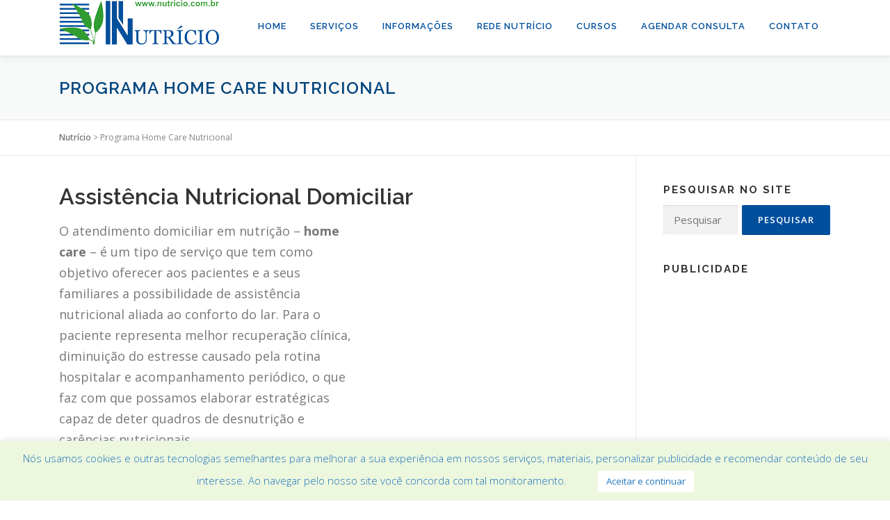

--- FILE ---
content_type: text/html; charset=utf-8
request_url: https://www.google.com/recaptcha/api2/anchor?ar=1&k=6LdWHqUUAAAAAN1i4YUkXLi_sX7Y3l2Rz7LMNLPa&co=aHR0cHM6Ly93d3cubnV0cmljaW8uY29tLmJyOjQ0Mw..&hl=en&v=PoyoqOPhxBO7pBk68S4YbpHZ&size=invisible&anchor-ms=20000&execute-ms=30000&cb=566lm9hj8m9t
body_size: 48772
content:
<!DOCTYPE HTML><html dir="ltr" lang="en"><head><meta http-equiv="Content-Type" content="text/html; charset=UTF-8">
<meta http-equiv="X-UA-Compatible" content="IE=edge">
<title>reCAPTCHA</title>
<style type="text/css">
/* cyrillic-ext */
@font-face {
  font-family: 'Roboto';
  font-style: normal;
  font-weight: 400;
  font-stretch: 100%;
  src: url(//fonts.gstatic.com/s/roboto/v48/KFO7CnqEu92Fr1ME7kSn66aGLdTylUAMa3GUBHMdazTgWw.woff2) format('woff2');
  unicode-range: U+0460-052F, U+1C80-1C8A, U+20B4, U+2DE0-2DFF, U+A640-A69F, U+FE2E-FE2F;
}
/* cyrillic */
@font-face {
  font-family: 'Roboto';
  font-style: normal;
  font-weight: 400;
  font-stretch: 100%;
  src: url(//fonts.gstatic.com/s/roboto/v48/KFO7CnqEu92Fr1ME7kSn66aGLdTylUAMa3iUBHMdazTgWw.woff2) format('woff2');
  unicode-range: U+0301, U+0400-045F, U+0490-0491, U+04B0-04B1, U+2116;
}
/* greek-ext */
@font-face {
  font-family: 'Roboto';
  font-style: normal;
  font-weight: 400;
  font-stretch: 100%;
  src: url(//fonts.gstatic.com/s/roboto/v48/KFO7CnqEu92Fr1ME7kSn66aGLdTylUAMa3CUBHMdazTgWw.woff2) format('woff2');
  unicode-range: U+1F00-1FFF;
}
/* greek */
@font-face {
  font-family: 'Roboto';
  font-style: normal;
  font-weight: 400;
  font-stretch: 100%;
  src: url(//fonts.gstatic.com/s/roboto/v48/KFO7CnqEu92Fr1ME7kSn66aGLdTylUAMa3-UBHMdazTgWw.woff2) format('woff2');
  unicode-range: U+0370-0377, U+037A-037F, U+0384-038A, U+038C, U+038E-03A1, U+03A3-03FF;
}
/* math */
@font-face {
  font-family: 'Roboto';
  font-style: normal;
  font-weight: 400;
  font-stretch: 100%;
  src: url(//fonts.gstatic.com/s/roboto/v48/KFO7CnqEu92Fr1ME7kSn66aGLdTylUAMawCUBHMdazTgWw.woff2) format('woff2');
  unicode-range: U+0302-0303, U+0305, U+0307-0308, U+0310, U+0312, U+0315, U+031A, U+0326-0327, U+032C, U+032F-0330, U+0332-0333, U+0338, U+033A, U+0346, U+034D, U+0391-03A1, U+03A3-03A9, U+03B1-03C9, U+03D1, U+03D5-03D6, U+03F0-03F1, U+03F4-03F5, U+2016-2017, U+2034-2038, U+203C, U+2040, U+2043, U+2047, U+2050, U+2057, U+205F, U+2070-2071, U+2074-208E, U+2090-209C, U+20D0-20DC, U+20E1, U+20E5-20EF, U+2100-2112, U+2114-2115, U+2117-2121, U+2123-214F, U+2190, U+2192, U+2194-21AE, U+21B0-21E5, U+21F1-21F2, U+21F4-2211, U+2213-2214, U+2216-22FF, U+2308-230B, U+2310, U+2319, U+231C-2321, U+2336-237A, U+237C, U+2395, U+239B-23B7, U+23D0, U+23DC-23E1, U+2474-2475, U+25AF, U+25B3, U+25B7, U+25BD, U+25C1, U+25CA, U+25CC, U+25FB, U+266D-266F, U+27C0-27FF, U+2900-2AFF, U+2B0E-2B11, U+2B30-2B4C, U+2BFE, U+3030, U+FF5B, U+FF5D, U+1D400-1D7FF, U+1EE00-1EEFF;
}
/* symbols */
@font-face {
  font-family: 'Roboto';
  font-style: normal;
  font-weight: 400;
  font-stretch: 100%;
  src: url(//fonts.gstatic.com/s/roboto/v48/KFO7CnqEu92Fr1ME7kSn66aGLdTylUAMaxKUBHMdazTgWw.woff2) format('woff2');
  unicode-range: U+0001-000C, U+000E-001F, U+007F-009F, U+20DD-20E0, U+20E2-20E4, U+2150-218F, U+2190, U+2192, U+2194-2199, U+21AF, U+21E6-21F0, U+21F3, U+2218-2219, U+2299, U+22C4-22C6, U+2300-243F, U+2440-244A, U+2460-24FF, U+25A0-27BF, U+2800-28FF, U+2921-2922, U+2981, U+29BF, U+29EB, U+2B00-2BFF, U+4DC0-4DFF, U+FFF9-FFFB, U+10140-1018E, U+10190-1019C, U+101A0, U+101D0-101FD, U+102E0-102FB, U+10E60-10E7E, U+1D2C0-1D2D3, U+1D2E0-1D37F, U+1F000-1F0FF, U+1F100-1F1AD, U+1F1E6-1F1FF, U+1F30D-1F30F, U+1F315, U+1F31C, U+1F31E, U+1F320-1F32C, U+1F336, U+1F378, U+1F37D, U+1F382, U+1F393-1F39F, U+1F3A7-1F3A8, U+1F3AC-1F3AF, U+1F3C2, U+1F3C4-1F3C6, U+1F3CA-1F3CE, U+1F3D4-1F3E0, U+1F3ED, U+1F3F1-1F3F3, U+1F3F5-1F3F7, U+1F408, U+1F415, U+1F41F, U+1F426, U+1F43F, U+1F441-1F442, U+1F444, U+1F446-1F449, U+1F44C-1F44E, U+1F453, U+1F46A, U+1F47D, U+1F4A3, U+1F4B0, U+1F4B3, U+1F4B9, U+1F4BB, U+1F4BF, U+1F4C8-1F4CB, U+1F4D6, U+1F4DA, U+1F4DF, U+1F4E3-1F4E6, U+1F4EA-1F4ED, U+1F4F7, U+1F4F9-1F4FB, U+1F4FD-1F4FE, U+1F503, U+1F507-1F50B, U+1F50D, U+1F512-1F513, U+1F53E-1F54A, U+1F54F-1F5FA, U+1F610, U+1F650-1F67F, U+1F687, U+1F68D, U+1F691, U+1F694, U+1F698, U+1F6AD, U+1F6B2, U+1F6B9-1F6BA, U+1F6BC, U+1F6C6-1F6CF, U+1F6D3-1F6D7, U+1F6E0-1F6EA, U+1F6F0-1F6F3, U+1F6F7-1F6FC, U+1F700-1F7FF, U+1F800-1F80B, U+1F810-1F847, U+1F850-1F859, U+1F860-1F887, U+1F890-1F8AD, U+1F8B0-1F8BB, U+1F8C0-1F8C1, U+1F900-1F90B, U+1F93B, U+1F946, U+1F984, U+1F996, U+1F9E9, U+1FA00-1FA6F, U+1FA70-1FA7C, U+1FA80-1FA89, U+1FA8F-1FAC6, U+1FACE-1FADC, U+1FADF-1FAE9, U+1FAF0-1FAF8, U+1FB00-1FBFF;
}
/* vietnamese */
@font-face {
  font-family: 'Roboto';
  font-style: normal;
  font-weight: 400;
  font-stretch: 100%;
  src: url(//fonts.gstatic.com/s/roboto/v48/KFO7CnqEu92Fr1ME7kSn66aGLdTylUAMa3OUBHMdazTgWw.woff2) format('woff2');
  unicode-range: U+0102-0103, U+0110-0111, U+0128-0129, U+0168-0169, U+01A0-01A1, U+01AF-01B0, U+0300-0301, U+0303-0304, U+0308-0309, U+0323, U+0329, U+1EA0-1EF9, U+20AB;
}
/* latin-ext */
@font-face {
  font-family: 'Roboto';
  font-style: normal;
  font-weight: 400;
  font-stretch: 100%;
  src: url(//fonts.gstatic.com/s/roboto/v48/KFO7CnqEu92Fr1ME7kSn66aGLdTylUAMa3KUBHMdazTgWw.woff2) format('woff2');
  unicode-range: U+0100-02BA, U+02BD-02C5, U+02C7-02CC, U+02CE-02D7, U+02DD-02FF, U+0304, U+0308, U+0329, U+1D00-1DBF, U+1E00-1E9F, U+1EF2-1EFF, U+2020, U+20A0-20AB, U+20AD-20C0, U+2113, U+2C60-2C7F, U+A720-A7FF;
}
/* latin */
@font-face {
  font-family: 'Roboto';
  font-style: normal;
  font-weight: 400;
  font-stretch: 100%;
  src: url(//fonts.gstatic.com/s/roboto/v48/KFO7CnqEu92Fr1ME7kSn66aGLdTylUAMa3yUBHMdazQ.woff2) format('woff2');
  unicode-range: U+0000-00FF, U+0131, U+0152-0153, U+02BB-02BC, U+02C6, U+02DA, U+02DC, U+0304, U+0308, U+0329, U+2000-206F, U+20AC, U+2122, U+2191, U+2193, U+2212, U+2215, U+FEFF, U+FFFD;
}
/* cyrillic-ext */
@font-face {
  font-family: 'Roboto';
  font-style: normal;
  font-weight: 500;
  font-stretch: 100%;
  src: url(//fonts.gstatic.com/s/roboto/v48/KFO7CnqEu92Fr1ME7kSn66aGLdTylUAMa3GUBHMdazTgWw.woff2) format('woff2');
  unicode-range: U+0460-052F, U+1C80-1C8A, U+20B4, U+2DE0-2DFF, U+A640-A69F, U+FE2E-FE2F;
}
/* cyrillic */
@font-face {
  font-family: 'Roboto';
  font-style: normal;
  font-weight: 500;
  font-stretch: 100%;
  src: url(//fonts.gstatic.com/s/roboto/v48/KFO7CnqEu92Fr1ME7kSn66aGLdTylUAMa3iUBHMdazTgWw.woff2) format('woff2');
  unicode-range: U+0301, U+0400-045F, U+0490-0491, U+04B0-04B1, U+2116;
}
/* greek-ext */
@font-face {
  font-family: 'Roboto';
  font-style: normal;
  font-weight: 500;
  font-stretch: 100%;
  src: url(//fonts.gstatic.com/s/roboto/v48/KFO7CnqEu92Fr1ME7kSn66aGLdTylUAMa3CUBHMdazTgWw.woff2) format('woff2');
  unicode-range: U+1F00-1FFF;
}
/* greek */
@font-face {
  font-family: 'Roboto';
  font-style: normal;
  font-weight: 500;
  font-stretch: 100%;
  src: url(//fonts.gstatic.com/s/roboto/v48/KFO7CnqEu92Fr1ME7kSn66aGLdTylUAMa3-UBHMdazTgWw.woff2) format('woff2');
  unicode-range: U+0370-0377, U+037A-037F, U+0384-038A, U+038C, U+038E-03A1, U+03A3-03FF;
}
/* math */
@font-face {
  font-family: 'Roboto';
  font-style: normal;
  font-weight: 500;
  font-stretch: 100%;
  src: url(//fonts.gstatic.com/s/roboto/v48/KFO7CnqEu92Fr1ME7kSn66aGLdTylUAMawCUBHMdazTgWw.woff2) format('woff2');
  unicode-range: U+0302-0303, U+0305, U+0307-0308, U+0310, U+0312, U+0315, U+031A, U+0326-0327, U+032C, U+032F-0330, U+0332-0333, U+0338, U+033A, U+0346, U+034D, U+0391-03A1, U+03A3-03A9, U+03B1-03C9, U+03D1, U+03D5-03D6, U+03F0-03F1, U+03F4-03F5, U+2016-2017, U+2034-2038, U+203C, U+2040, U+2043, U+2047, U+2050, U+2057, U+205F, U+2070-2071, U+2074-208E, U+2090-209C, U+20D0-20DC, U+20E1, U+20E5-20EF, U+2100-2112, U+2114-2115, U+2117-2121, U+2123-214F, U+2190, U+2192, U+2194-21AE, U+21B0-21E5, U+21F1-21F2, U+21F4-2211, U+2213-2214, U+2216-22FF, U+2308-230B, U+2310, U+2319, U+231C-2321, U+2336-237A, U+237C, U+2395, U+239B-23B7, U+23D0, U+23DC-23E1, U+2474-2475, U+25AF, U+25B3, U+25B7, U+25BD, U+25C1, U+25CA, U+25CC, U+25FB, U+266D-266F, U+27C0-27FF, U+2900-2AFF, U+2B0E-2B11, U+2B30-2B4C, U+2BFE, U+3030, U+FF5B, U+FF5D, U+1D400-1D7FF, U+1EE00-1EEFF;
}
/* symbols */
@font-face {
  font-family: 'Roboto';
  font-style: normal;
  font-weight: 500;
  font-stretch: 100%;
  src: url(//fonts.gstatic.com/s/roboto/v48/KFO7CnqEu92Fr1ME7kSn66aGLdTylUAMaxKUBHMdazTgWw.woff2) format('woff2');
  unicode-range: U+0001-000C, U+000E-001F, U+007F-009F, U+20DD-20E0, U+20E2-20E4, U+2150-218F, U+2190, U+2192, U+2194-2199, U+21AF, U+21E6-21F0, U+21F3, U+2218-2219, U+2299, U+22C4-22C6, U+2300-243F, U+2440-244A, U+2460-24FF, U+25A0-27BF, U+2800-28FF, U+2921-2922, U+2981, U+29BF, U+29EB, U+2B00-2BFF, U+4DC0-4DFF, U+FFF9-FFFB, U+10140-1018E, U+10190-1019C, U+101A0, U+101D0-101FD, U+102E0-102FB, U+10E60-10E7E, U+1D2C0-1D2D3, U+1D2E0-1D37F, U+1F000-1F0FF, U+1F100-1F1AD, U+1F1E6-1F1FF, U+1F30D-1F30F, U+1F315, U+1F31C, U+1F31E, U+1F320-1F32C, U+1F336, U+1F378, U+1F37D, U+1F382, U+1F393-1F39F, U+1F3A7-1F3A8, U+1F3AC-1F3AF, U+1F3C2, U+1F3C4-1F3C6, U+1F3CA-1F3CE, U+1F3D4-1F3E0, U+1F3ED, U+1F3F1-1F3F3, U+1F3F5-1F3F7, U+1F408, U+1F415, U+1F41F, U+1F426, U+1F43F, U+1F441-1F442, U+1F444, U+1F446-1F449, U+1F44C-1F44E, U+1F453, U+1F46A, U+1F47D, U+1F4A3, U+1F4B0, U+1F4B3, U+1F4B9, U+1F4BB, U+1F4BF, U+1F4C8-1F4CB, U+1F4D6, U+1F4DA, U+1F4DF, U+1F4E3-1F4E6, U+1F4EA-1F4ED, U+1F4F7, U+1F4F9-1F4FB, U+1F4FD-1F4FE, U+1F503, U+1F507-1F50B, U+1F50D, U+1F512-1F513, U+1F53E-1F54A, U+1F54F-1F5FA, U+1F610, U+1F650-1F67F, U+1F687, U+1F68D, U+1F691, U+1F694, U+1F698, U+1F6AD, U+1F6B2, U+1F6B9-1F6BA, U+1F6BC, U+1F6C6-1F6CF, U+1F6D3-1F6D7, U+1F6E0-1F6EA, U+1F6F0-1F6F3, U+1F6F7-1F6FC, U+1F700-1F7FF, U+1F800-1F80B, U+1F810-1F847, U+1F850-1F859, U+1F860-1F887, U+1F890-1F8AD, U+1F8B0-1F8BB, U+1F8C0-1F8C1, U+1F900-1F90B, U+1F93B, U+1F946, U+1F984, U+1F996, U+1F9E9, U+1FA00-1FA6F, U+1FA70-1FA7C, U+1FA80-1FA89, U+1FA8F-1FAC6, U+1FACE-1FADC, U+1FADF-1FAE9, U+1FAF0-1FAF8, U+1FB00-1FBFF;
}
/* vietnamese */
@font-face {
  font-family: 'Roboto';
  font-style: normal;
  font-weight: 500;
  font-stretch: 100%;
  src: url(//fonts.gstatic.com/s/roboto/v48/KFO7CnqEu92Fr1ME7kSn66aGLdTylUAMa3OUBHMdazTgWw.woff2) format('woff2');
  unicode-range: U+0102-0103, U+0110-0111, U+0128-0129, U+0168-0169, U+01A0-01A1, U+01AF-01B0, U+0300-0301, U+0303-0304, U+0308-0309, U+0323, U+0329, U+1EA0-1EF9, U+20AB;
}
/* latin-ext */
@font-face {
  font-family: 'Roboto';
  font-style: normal;
  font-weight: 500;
  font-stretch: 100%;
  src: url(//fonts.gstatic.com/s/roboto/v48/KFO7CnqEu92Fr1ME7kSn66aGLdTylUAMa3KUBHMdazTgWw.woff2) format('woff2');
  unicode-range: U+0100-02BA, U+02BD-02C5, U+02C7-02CC, U+02CE-02D7, U+02DD-02FF, U+0304, U+0308, U+0329, U+1D00-1DBF, U+1E00-1E9F, U+1EF2-1EFF, U+2020, U+20A0-20AB, U+20AD-20C0, U+2113, U+2C60-2C7F, U+A720-A7FF;
}
/* latin */
@font-face {
  font-family: 'Roboto';
  font-style: normal;
  font-weight: 500;
  font-stretch: 100%;
  src: url(//fonts.gstatic.com/s/roboto/v48/KFO7CnqEu92Fr1ME7kSn66aGLdTylUAMa3yUBHMdazQ.woff2) format('woff2');
  unicode-range: U+0000-00FF, U+0131, U+0152-0153, U+02BB-02BC, U+02C6, U+02DA, U+02DC, U+0304, U+0308, U+0329, U+2000-206F, U+20AC, U+2122, U+2191, U+2193, U+2212, U+2215, U+FEFF, U+FFFD;
}
/* cyrillic-ext */
@font-face {
  font-family: 'Roboto';
  font-style: normal;
  font-weight: 900;
  font-stretch: 100%;
  src: url(//fonts.gstatic.com/s/roboto/v48/KFO7CnqEu92Fr1ME7kSn66aGLdTylUAMa3GUBHMdazTgWw.woff2) format('woff2');
  unicode-range: U+0460-052F, U+1C80-1C8A, U+20B4, U+2DE0-2DFF, U+A640-A69F, U+FE2E-FE2F;
}
/* cyrillic */
@font-face {
  font-family: 'Roboto';
  font-style: normal;
  font-weight: 900;
  font-stretch: 100%;
  src: url(//fonts.gstatic.com/s/roboto/v48/KFO7CnqEu92Fr1ME7kSn66aGLdTylUAMa3iUBHMdazTgWw.woff2) format('woff2');
  unicode-range: U+0301, U+0400-045F, U+0490-0491, U+04B0-04B1, U+2116;
}
/* greek-ext */
@font-face {
  font-family: 'Roboto';
  font-style: normal;
  font-weight: 900;
  font-stretch: 100%;
  src: url(//fonts.gstatic.com/s/roboto/v48/KFO7CnqEu92Fr1ME7kSn66aGLdTylUAMa3CUBHMdazTgWw.woff2) format('woff2');
  unicode-range: U+1F00-1FFF;
}
/* greek */
@font-face {
  font-family: 'Roboto';
  font-style: normal;
  font-weight: 900;
  font-stretch: 100%;
  src: url(//fonts.gstatic.com/s/roboto/v48/KFO7CnqEu92Fr1ME7kSn66aGLdTylUAMa3-UBHMdazTgWw.woff2) format('woff2');
  unicode-range: U+0370-0377, U+037A-037F, U+0384-038A, U+038C, U+038E-03A1, U+03A3-03FF;
}
/* math */
@font-face {
  font-family: 'Roboto';
  font-style: normal;
  font-weight: 900;
  font-stretch: 100%;
  src: url(//fonts.gstatic.com/s/roboto/v48/KFO7CnqEu92Fr1ME7kSn66aGLdTylUAMawCUBHMdazTgWw.woff2) format('woff2');
  unicode-range: U+0302-0303, U+0305, U+0307-0308, U+0310, U+0312, U+0315, U+031A, U+0326-0327, U+032C, U+032F-0330, U+0332-0333, U+0338, U+033A, U+0346, U+034D, U+0391-03A1, U+03A3-03A9, U+03B1-03C9, U+03D1, U+03D5-03D6, U+03F0-03F1, U+03F4-03F5, U+2016-2017, U+2034-2038, U+203C, U+2040, U+2043, U+2047, U+2050, U+2057, U+205F, U+2070-2071, U+2074-208E, U+2090-209C, U+20D0-20DC, U+20E1, U+20E5-20EF, U+2100-2112, U+2114-2115, U+2117-2121, U+2123-214F, U+2190, U+2192, U+2194-21AE, U+21B0-21E5, U+21F1-21F2, U+21F4-2211, U+2213-2214, U+2216-22FF, U+2308-230B, U+2310, U+2319, U+231C-2321, U+2336-237A, U+237C, U+2395, U+239B-23B7, U+23D0, U+23DC-23E1, U+2474-2475, U+25AF, U+25B3, U+25B7, U+25BD, U+25C1, U+25CA, U+25CC, U+25FB, U+266D-266F, U+27C0-27FF, U+2900-2AFF, U+2B0E-2B11, U+2B30-2B4C, U+2BFE, U+3030, U+FF5B, U+FF5D, U+1D400-1D7FF, U+1EE00-1EEFF;
}
/* symbols */
@font-face {
  font-family: 'Roboto';
  font-style: normal;
  font-weight: 900;
  font-stretch: 100%;
  src: url(//fonts.gstatic.com/s/roboto/v48/KFO7CnqEu92Fr1ME7kSn66aGLdTylUAMaxKUBHMdazTgWw.woff2) format('woff2');
  unicode-range: U+0001-000C, U+000E-001F, U+007F-009F, U+20DD-20E0, U+20E2-20E4, U+2150-218F, U+2190, U+2192, U+2194-2199, U+21AF, U+21E6-21F0, U+21F3, U+2218-2219, U+2299, U+22C4-22C6, U+2300-243F, U+2440-244A, U+2460-24FF, U+25A0-27BF, U+2800-28FF, U+2921-2922, U+2981, U+29BF, U+29EB, U+2B00-2BFF, U+4DC0-4DFF, U+FFF9-FFFB, U+10140-1018E, U+10190-1019C, U+101A0, U+101D0-101FD, U+102E0-102FB, U+10E60-10E7E, U+1D2C0-1D2D3, U+1D2E0-1D37F, U+1F000-1F0FF, U+1F100-1F1AD, U+1F1E6-1F1FF, U+1F30D-1F30F, U+1F315, U+1F31C, U+1F31E, U+1F320-1F32C, U+1F336, U+1F378, U+1F37D, U+1F382, U+1F393-1F39F, U+1F3A7-1F3A8, U+1F3AC-1F3AF, U+1F3C2, U+1F3C4-1F3C6, U+1F3CA-1F3CE, U+1F3D4-1F3E0, U+1F3ED, U+1F3F1-1F3F3, U+1F3F5-1F3F7, U+1F408, U+1F415, U+1F41F, U+1F426, U+1F43F, U+1F441-1F442, U+1F444, U+1F446-1F449, U+1F44C-1F44E, U+1F453, U+1F46A, U+1F47D, U+1F4A3, U+1F4B0, U+1F4B3, U+1F4B9, U+1F4BB, U+1F4BF, U+1F4C8-1F4CB, U+1F4D6, U+1F4DA, U+1F4DF, U+1F4E3-1F4E6, U+1F4EA-1F4ED, U+1F4F7, U+1F4F9-1F4FB, U+1F4FD-1F4FE, U+1F503, U+1F507-1F50B, U+1F50D, U+1F512-1F513, U+1F53E-1F54A, U+1F54F-1F5FA, U+1F610, U+1F650-1F67F, U+1F687, U+1F68D, U+1F691, U+1F694, U+1F698, U+1F6AD, U+1F6B2, U+1F6B9-1F6BA, U+1F6BC, U+1F6C6-1F6CF, U+1F6D3-1F6D7, U+1F6E0-1F6EA, U+1F6F0-1F6F3, U+1F6F7-1F6FC, U+1F700-1F7FF, U+1F800-1F80B, U+1F810-1F847, U+1F850-1F859, U+1F860-1F887, U+1F890-1F8AD, U+1F8B0-1F8BB, U+1F8C0-1F8C1, U+1F900-1F90B, U+1F93B, U+1F946, U+1F984, U+1F996, U+1F9E9, U+1FA00-1FA6F, U+1FA70-1FA7C, U+1FA80-1FA89, U+1FA8F-1FAC6, U+1FACE-1FADC, U+1FADF-1FAE9, U+1FAF0-1FAF8, U+1FB00-1FBFF;
}
/* vietnamese */
@font-face {
  font-family: 'Roboto';
  font-style: normal;
  font-weight: 900;
  font-stretch: 100%;
  src: url(//fonts.gstatic.com/s/roboto/v48/KFO7CnqEu92Fr1ME7kSn66aGLdTylUAMa3OUBHMdazTgWw.woff2) format('woff2');
  unicode-range: U+0102-0103, U+0110-0111, U+0128-0129, U+0168-0169, U+01A0-01A1, U+01AF-01B0, U+0300-0301, U+0303-0304, U+0308-0309, U+0323, U+0329, U+1EA0-1EF9, U+20AB;
}
/* latin-ext */
@font-face {
  font-family: 'Roboto';
  font-style: normal;
  font-weight: 900;
  font-stretch: 100%;
  src: url(//fonts.gstatic.com/s/roboto/v48/KFO7CnqEu92Fr1ME7kSn66aGLdTylUAMa3KUBHMdazTgWw.woff2) format('woff2');
  unicode-range: U+0100-02BA, U+02BD-02C5, U+02C7-02CC, U+02CE-02D7, U+02DD-02FF, U+0304, U+0308, U+0329, U+1D00-1DBF, U+1E00-1E9F, U+1EF2-1EFF, U+2020, U+20A0-20AB, U+20AD-20C0, U+2113, U+2C60-2C7F, U+A720-A7FF;
}
/* latin */
@font-face {
  font-family: 'Roboto';
  font-style: normal;
  font-weight: 900;
  font-stretch: 100%;
  src: url(//fonts.gstatic.com/s/roboto/v48/KFO7CnqEu92Fr1ME7kSn66aGLdTylUAMa3yUBHMdazQ.woff2) format('woff2');
  unicode-range: U+0000-00FF, U+0131, U+0152-0153, U+02BB-02BC, U+02C6, U+02DA, U+02DC, U+0304, U+0308, U+0329, U+2000-206F, U+20AC, U+2122, U+2191, U+2193, U+2212, U+2215, U+FEFF, U+FFFD;
}

</style>
<link rel="stylesheet" type="text/css" href="https://www.gstatic.com/recaptcha/releases/PoyoqOPhxBO7pBk68S4YbpHZ/styles__ltr.css">
<script nonce="zL2nNqE2k7jO8lKBFJGHyA" type="text/javascript">window['__recaptcha_api'] = 'https://www.google.com/recaptcha/api2/';</script>
<script type="text/javascript" src="https://www.gstatic.com/recaptcha/releases/PoyoqOPhxBO7pBk68S4YbpHZ/recaptcha__en.js" nonce="zL2nNqE2k7jO8lKBFJGHyA">
      
    </script></head>
<body><div id="rc-anchor-alert" class="rc-anchor-alert"></div>
<input type="hidden" id="recaptcha-token" value="[base64]">
<script type="text/javascript" nonce="zL2nNqE2k7jO8lKBFJGHyA">
      recaptcha.anchor.Main.init("[\x22ainput\x22,[\x22bgdata\x22,\x22\x22,\[base64]/[base64]/UltIKytdPWE6KGE8MjA0OD9SW0grK109YT4+NnwxOTI6KChhJjY0NTEyKT09NTUyOTYmJnErMTxoLmxlbmd0aCYmKGguY2hhckNvZGVBdChxKzEpJjY0NTEyKT09NTYzMjA/[base64]/MjU1OlI/[base64]/[base64]/[base64]/[base64]/[base64]/[base64]/[base64]/[base64]/[base64]/[base64]\x22,\[base64]\\u003d\\u003d\x22,\x22R8KHw4hnXjAkwrINc2s7UcOEbmYNwqjDtSBHwrJzR8KuGzMgMcOnw6XDgsOPwqjDnsOdUcO8wo4IZcKbw4/DtsOJwq7DgUk+WQTDoHQhwoHCnUTDky4nwpIULsOvwrfDgMOew4fCt8OSFXLDiDIhw6rDkcOhNcOlw40Tw6rDj0/Dgz/[base64]/Ihp2GcKsw4zDqibCnjcfOktrw4TClMO8f8OOw45SwpNWwqQFw6dsT8Kiw7DDu8O4LD/DosORwpfChMOpFU3CrsKFwpnCkFDDglzDmcOjSRAPWMKZw7pGw4rDonjDn8OeA8KMewDDtnrDkMK2M8O9OlcBw5UNbsOFwqwRFcO1PQY/wovCsMOfwqRTwpUAdW7DnHk8wqrDv8KbwrDDtsKLwq9DEBvCpMKcJ0ghwo3DgMKlPS8YF8OGwo/CjijDncObVGIGwqnCssKsAcO0Q27CuMODw6/DrsK/w7XDq0d9w6d2UwRNw4t6Ulc6Jn3DlcOlA3PCsEfCuEnDkMOLDmPChcKuCSbChH/CjEVGLMOrwq/Cq2DDnWohEXPDlHnDu8KhwpcnCnEIcsOBecKZwpHCtsO3HRLDij7Do8OyOcOmwoDDjMKXdHrDiXDDuTtswqzCk8OyBMO+Wg54c1HClcK+NMOTAcKHA3/ChcKJJsK/by/DuQPDqcO/EMKzwoJrwoPCssOTw7TDojQ+IXnDkWkpwr3CuMKwccK3wrHDhwjCtcK4wp7Dk8KpKn7CkcOGHm0jw5kOPGLCs8Ozw5nDtcObFU1hw6wYw4fDnVFtw5MuenXCoTxpw4rDmk/Dkj3Dj8K2TgPDo8OBwqjDrcKlw7ImTC4Xw6EOB8OuY8OQB17CtMKxwoPCtsOqDsOwwqUpIMOuwp3Cq8KOw6RwBcKBT8KHXRHCpcOXwrEAwplDwovDo2XCisOMw5XCmxbDscKlwrvDpMKRDcOFUVp/w5vCnR4DYMKQwp/DrsKXw7TCosKhbcKxw5HDvMKWF8OrwpTDv8KnwrPDp0oJC3ARw5vCsjjCgmQgw6AVKzhowrkbZsOuwpgxwoHDqMKMO8KoPlJYa3bCpcOOITtxSsKkwpcKO8Oew6bDrWo1V8K0J8Odw5rDhgbDrMOVw65/[base64]/DjXvCmnPCgcORw5JNZUUsEMKKwoTDsXLDsMKVKC/DoUsbwrDChcOtw5g0woDCrsOgwo/[base64]/FFUnw47CiUfCqMKLw5jDtVhbFsKAYwHCgFrDuVPDpD/DjDzDpcKFw7TDviJ3wrwlfMOawqjCpVjCicOgWcOqw5nDlDoWaVTCkcOzwo/DvxAiPHLCs8KIY8Kiw60pwoLDgsKAAAjChUvCoxXCj8OtwqzDo19pUsOMNcOvHcKdw5BUwpzCphPDo8O8w6YjBMKwU8KMbMKTV8Oiw6VHw6l/wr9qSsODwqPDj8KPwo1QwrHDoMOew6dOw45Cwr04w7zDjl5Jw5kHw6TDrsKIwpDCtCzCiHPCoA3CgTLDl8OQw5fDlsKyw4lbKzRnG0hxEW/DmhfCvsORwrLDncOZWMK1wqgxLgHCoRYnEjXCmFtIE8OpFsKWGy7CtFTDrA3ChVbCnB3CrMO7VGVXw5HDpsOsPUfCksKML8Oxw4J+wp7DjcOMw47DtsOuw4bCssO+UsKMSCfDu8KXVVQlw6bDgj3DksKiDcK+wpNawojCiMO5w7gmwrTCg2ALD8O2w50SUW4/UWMWS3RtWcOSw4MGSATDoR/CkgUhEmLCusOgwpYSTisxwrcMGVpBd1ZOw6pQwosDwpgJw6bCow3DtRLCl0jCpRXDimBaTxs7cVDCqDRXOMOOwr3DgE7Cp8KJXcObN8O7w4bDg8K/GsK5w4hdwrbDsQLCksKeUB4CJy4TwoAYOAUow5wOwpN3IsKuN8O5woMRPGjCsDDDnVHCnMOFw6BpVj5twrfDgcKeH8OTIcK6wq3CksK3W31uBBTDo3TCsMK3aMOQYMKELnLCgMKOZsOfVMKPIcO1w4PDpgHDmXImRMOmwq/CtTfDpgUQwoHDn8OLw4fCnsKBAn/CssKVwqYNw7zCucO9w4vDnnnDvMKhwpDDtxrChsKVw7fDkWPDrMKPQCvDu8Ksw57DolPDjCvDniIVw4VQPMOzVMOCwofCiD3CjcOBw4p6aMKSwofCmsKjZl0zwqnDtH3CmsK5wo5Pwp0he8KFJsKqKMOBQQ4/wrJXIcK0wozDkkzCshZKwp3ChsKYG8OZw4kRb8KHUy0OwpRTwpAUc8KpJ8KeRsOwR150wr/CrsONF2oqTnh4PkxwRWnDlH0sEMOzacOvwqvDncKhejhHXMOjBQA7dsKYw6XDtXpTwqkOJw3CrBgtK2/DvcKJw7TDiMKqKzLCrkxdBSDCjFjDkcKmPUDCoFYewr7Cj8KQw5PDpjXDnREyw6PCgsKiwr0dw5HCvsOhc8OqEcKCw4jCs8OLDRULBB/Co8OIe8Kywq8rGsOze2fDpcOXPsKOFxXDsm/ClsO3w4TCuEPDkcKLKcObw5PCmxAvCj/CqSYIwoHDksKGOMObEMKXQ8KDw47DpCbCkMOGwrvDrMKrP2E5w6rCm8OKw7bCmiADG8Omw6fCsUp9wr7DjMObwr7Do8Oew7XDqMKcGsKYwoPCgDzDglnDsCIhw4ZVwoLChUE0wpnDjsKvw5vDiQkJMxF9DMOXQ8KjbcOuZcKWSShzwotJw5g/w4ZrCFTDjk0hN8KPE8Kxw7geworDjsKOSE3CkU8Pw4BGw4bDhU1Swo88wq45aRrDlBxne15Ow57Ds8O5OMKVNH/[base64]/DA5ewrQBwo3CjMKWw5PDgMKGw6x9UcKCwpdvw4HDncKDw7lrFsKvQCPDlsOVwrodK8Kfw4jCm8OadMK8w7N4w7AOwqhuwp7DscK8w6Q/w6/[base64]/wrw7b8KqwqHDs0R4wrYXLD0RJcOpdxTDuFtOM8KSRsOqw4rDnTDCkGrDoXwSw7/[base64]/wofDtSbDngrDkMKTwr/DsnxUXDZew7fDnxk2wqnCkTzCrG7CvF4NwqZ6e8Ksw5ILw4NHw7YmQMO6w73CvMKvwpsdeGbChcO5BCwbGcK0V8O/CjfDqcOld8KgKC81UcKJQHjCuMOjw5LDgcOGEjTDrMOZw6fDssKZKRkawpfChUDDhnU5wpF8DsKHw7RiwqZTeMOPwrjCtg7Dkh14wp3DsMKNPgjClsOKw4sJecKvMCTClFfDr8Kuw7PDoBrCvMKNQDLDjRXDlzNTL8OVw6MhwrFmw54fw5hlwqovPmZIUAFFMcKBwr/Di8OoLAnCjj/CgcOQw6dewofCr8KWLSHCn39sd8OHL8OkLDTDrgIWMMOxDhTCtQ3Dm1EJwo5GdVDDowc2w7gpaAzDmkfCusKYby7DnlHCoUvDvcOlblokEDcjw64Vw5NowrUmNlF/w4DDscKVw6XChmMTwqI9w47DhcOiwrR3w7/Du8OoInA7wrgKYRBbwrjCk3JPWsOHwofCinlkaGnCj0B8w5/ClERqw7TCvcOSZC1nex/DjDjClUs8QQp1w79VwrciNcOlw4DCiMKtWXUDwoRPRxvCl8OKwpQ8wopQwr/[base64]/VSDDlcK3wrh0CcOPeEDDoAA2w4dDw4dDFzYOwpLDncKgw5o6BDh6TwbDlMKxI8OrH8Olw4JbaD8RwpJCw77Crm9xw4/DpcKDd8O0McKubcKMQkPDhnNgdi/DksK2wrt5PMK7w6/DrcOibXLCky7DsMOEAcKTwpUKwoXCicOkwo/[base64]/[base64]/CqMKpw5pBZMOtwrQMw5kYw67DlsKhdXRVwpPCnnc2XcKuI8K+FsOWwobCiXYGfcO8woLCssOqAG0hw5nDkcOywqJed8KPw4HDqwsrbmTCuAXDr8Ocwo8ww4nDjcKZwpTDnQTDqnzCugnCl8OqwqdNw70yW8KTwqRlcyUVVsKSIGMpJMO3wopyw7DDv1DDs2/Cj1HDgcKHw47ChXjCtcO7wqzDimrCssOVw7jCvn4xw4MDwr5xw6MJJSslOcKYw48qwrvDj8ODwoDDpcK3UhHCjcK0OU82XMOqKcO5S8K3w6dLTcKOwrMcUizDscOMw7HDhG9sw5fDtwDDi1jChgcXKEliwq/CuE/CkcKjRsOCwq4aU8K/M8Ojw4DDgmU5FTcxAcOgw7Vewo8+wqhNw6HChwXCq8OEwrNxw5DCoBs3woxGKMOoOmfCusK/w7HDugPCnMKPwpfCuEVRwoV+wowxwpF2wqopGMOQDm3DiETCqMOsDWLCkcKdwp/CoMOQP1dVw57DuxRKSw/DqXzCp3w0woR1wqbDpMOxIRlbwpAtTsOMGzPDh2teJ8KrwrfCkDHCtcKmw4oOAgPDsGx8FWjCqmEww5zCgVR1w5bCq8KoQ3fCu8OTw5XDqntTTXsjw49saG7Ck2NpwqjDh8OnwqDDtjjCksKcY3DCnX/CsXdXSTY+w4pVHMKnEsOBw5LDoQnCgmbCjAIhf3wow6YCD8Kmwo9Rw5sfcmhFC8OwemXCk8OSGXMiwozDkkvCnlfDjxTCtUZlaFwfw7dkw4zDmjrChkfDqMOTwpE7wr/Cp2AiMCRow5rDvl8yLmVsIAPDj8OMw48fw68Lw5cPb8KCGMKbwp0mwqAPHk/CrsO8wq1cw4TCiW4qwpU6M8K9w4DDn8OWV8KFEgbCvcKjwpTCrD1PfDUAw48cSsKKNcK8BgfCj8KUwrTDjcOXI8KkJVc9M3FqwrfDqQsQw4nDgk/CvF5qwofDjsOswqzDjBfDlsOCD3UkSMKgw6LDpAJxwqHDksKHwobDnMKbCm3Cl2ZCMABCcQrDn3XClUrChXMQwpA8w6TDj8OIQE0Hw4jDnsOUw7cjBVnDmcOkdcOvS8O7IsK5woskE0A7woxFw63Dmh7DmcKGeMKpw7nDkcKWwpXDsRBhdGhaw6V+H8K/[base64]/WcKsLcK2wrjChMKew6VLwq5BY8O3bmHDi1Riw7bDoD/DnDwJw4ElKsOzwo48wr7DvMOiwrlCTwRUwqDCq8OAT0/CiMKNWsKiw7M5w4QPDcOYRMO0IsKsw6QvfMOqBQPCj3wiT1wrwp7Dg0ANwqnDs8KORcKzX8OLw6/DhsOAPVTDlcOBW1Rzw7HDosOyL8KhHHDCisK3ZDXCrcK9wohkw5BCw7HDhcKreFloJsOEX0fDvk9cG8ObOkHCssOMwoxga3fCqlbCs17Cj0vDrBYAw4tew6/CpVrDuQoba8OeIBkrw7zCtsKaaUvClh7CisO+w58Fwq0/w6QkcVXCvybCg8Oew58hwrI3SXYmw4oEBsOgScOxbsOmwrIww6vDvygYw7jDqsKtAjzCtcKuw6REwovCvMKCWsOmcFzCvifDoiXDolTDqhbDkUAVwrITwrXCpsOpw5kqw7YiHcKdVAVAw7HDssOow4HDrzFuw4hCwp/[base64]/CicOhecO8woPDjjDDvh/[base64]/DlcKUJcK1w5bCu2PCryjCo8OyKFtnYcO1eMOkc3ckVkNNw7DDvXFsw6/DpcOPwp08w5DCncKnw4wSP2kUBcOLw5PDl05vMsO4Vil8Ih9Fw6EMPcKtwpHDtxsdKmFwAcOMwogiwqUgwqbCsMOUwqMARcO/YsO+RinCtsOMwoFme8KCdSNrNcKAMGvDh3kzw5k+YcOSDMOywolMfzYKQsKtBwzDsAB7RCjCiFvCtBtAScOkw57CvMKXbxFswoclwotTw65QS04XwrE2woHCviPCn8KoBEwQM8O3NHwGwoggWTs9Uy0lS1gOPsK0FMO7SMO/WRzCki/Cs1BnwrRTTTsGw6zDhcKPw4/CjMKrcknCqStewq0kw7FOC8OZXXHDvQ0IRsOPW8KVw57DrcObdlkUYcKAMhwjw6DCtAkiZGlWfG1HYEgTeMK+dsKowq8GKMOIXcOqMsKWKsOLOcO4PMKBFMOTw6UEwoFGZcO0w50fQSY2IXZyFsKgZS1pDUZpwofDnMOiw498w659w48ywpBINQdMK3vDlsKfw6E/RX3DlcOdWsOkw4LDg8O2BMKQcRrDtGnCsTkPwo3CqcOAMg/CscOQeMKyw5Evw6LDnn4OwpF2I2UywozDj07ClsOBOsO2w4HCgMOPwrTCjD/[base64]/CmcK2LMKnDMOTfsKMV8OOUMOtOX8BOMOewrwNw6/Cm8K1w6BTOxbCpsOPwprCtT9JDS4ywpLDgF0ow7nDvU3DsMKvwoQEeAbCs8K7Bh/CosOzXlPCqyvCp0ZKf8KgwpLDvsKNw5cOcsKGX8Onwpgaw5PCgHl5a8OXW8O/[base64]/CsksPWsOsScOqGsO4wqkUJCTCmMOuw53CscK/w73DoTjCqwbDgALDuVzChRnCn8Ogw5XDoX/[base64]/CtTdqUmrDvMOLw6QEesKTIcO5wr9fwqA9wrMSMH5+wpnDhMKcwpPCtWsYwrzDu0dRazdGeMOdwqXCqTjCpDE5w63DoRsLGkI4D8K6NXnClsODwofDp8OfOgLDtjY0M8KQwoEgenvCtcKwwqN3DWcLSMOkw67DpS7DmsOUwrg7ehnCgXVTw6wIwpdOGMK2HB/DrkfDi8OnwrAZwppWHCHDisKgYU3DucONw5LCqcKKdgBYC8KPwo7DiVYxckQdwpwJDU/DqXPCngl6VcK0w4cTwqTCll3DowfCiRHDsRfCmQ/[base64]/Cp8OSwr/CncKjwqlNEQjCp8K+ecOAUiHDusKgw4TCgDk8w4TDkQ0sw53DsAZvw5jCnMKRwogrw4oHwoTClMOeasOHw4DDrXI7wowswqlfw6rDj8KPw6sLw5RRAMOMKgLDhQLDj8OIw7liw4QNw6M9w6QecBsFU8K2GMOYwr4HMmXDhQTDscOwZy0YN8K2FFZ5wp8vw6HCi8O7w4/[base64]/CtMK7w4XDj8KffxRQIm/CqF1PcSBSHMOlwq/DqyhKcXsgYgnCmMK/aMOBWcOeAcKGIMOcwrdfalXDisO5XGzDv8KSw6QTNcOZw4Fbwr/CkHFHwrLDrFBsHsOpa8KOV8Oif3TCilXDgiNYwo/DpyDCnkZxJljDssKxMMOCXhLDqGsnB8KfwrwxcQfDrXFmwpBvwr3CiMO/wogkW0jCvULCuwRZwprDimgbw6LDnA50w5LCtgNiw6DCugk9w7QHw7UMwog/w7NNwrE0CcKrw6/DulPCvMKnNcOVRcOFw77Chy4mZwU1BMKuwpHCkcO+OsKkwoE6woAzIyNUwqTCkAM8w7XCmRdbw67CmE8Lw5wQw7HDhC0Nwowbw4TChcKANFTDuAJNRcOVUsKzwqHClsOOeVsDKsKgw4jCqwvDsMK5w5/DnsOef8KVNT0FaCVFw6bCh3N6w6/[base64]/Dk3DmcKHw6ckQ1vCoXbDh1wHN8OSalcZw7HDoH7CucORPkfCqgpSw6FAw7LCuMKlw4/DusKiKDrCkmLDv8ORwq7Cv8OrMMO3w7w+wpPCjsKZcUIZRRMAKcK2w7bCt0nCkAfCtiMKw54AwrDCjcK7VsK/V1LDgUlOPMOvwrDCmx8rXE4LwrPCuS4lw7FiR0fDrjzCkiVbFcKEw4vCnsKWw6UqGkXDsMOUwqXDiMOgE8OxV8OgbsKcw4LDj0PDqgPDrsOmEMKPExzDtQMsKsKSwpsVGsKuw7BvNsKtw6hYwp1xMMOPwq/Cu8KtfyExw5TDu8K9JxXDvljCuMOiJBfDomNjDXgiw6fCvlHDsBbDrDRTWUnDpzfCm0FBPDIqw5nDsMOxSHvDql5/[base64]/[base64]/w40Sw60nP8OTw4fCqMOOwp3DkjLDjsKRwpDCvMK3dD/Ci3coV8OCwpTDj8K3wpV1CgAqLwHCvCRuwpfDkVErw4/CuMONw73CoMKCwovDoEvDvMOawqHDoj/[base64]/DrsKiw7tcG8K5w6ZGwpvDrjZJw6jComTDpnvCk8KKw7PCjCZAIMKBw58GUz3Cj8K8I281w6syW8OBUx9hQsO2wq1PQcOtw6/[base64]/DuFJ3Q8KKwrfDtcOOw73DgMKkw7tUw4bDrcKQwrBzw5DCr8OTwpHDpsO0WBdkw6PCpMOHw6PDvw4pOj9ew5nDoMOuOnLCtyLDkMO9FmLCgcOzP8Kew77DhMKMw5nCgMKLw551w5E5w7QDw57CoA7DikzDlinDtcOTw4XClAsgwrsecsKbPMKBPsO/[base64]/[base64]/[base64]/[base64]/CgcKnwrwyHXdcw67Cu8Ohwp87w5PDn3XDpijChEtzw4/CssKbw7/[base64]/[base64]/CgV/CosKLZsOBCFjClsKcDMKww6A6fAw2ZcOAOcO0w57Cm8KGwqopVMKHd8OYw4hIw6fCg8KyAk3Dtz8TwqRKLVhfw6HDpiDCgMOpQ0Fvwq0iHFXDo8Oewo/CgMO/[base64]/T8KIwqzCicKwZD9sw7pBw6HDrsO0w7M3w53DnhgKwpLCnTrChVPCl8KiwqQJwr7Cn8OswrAdw6fDksO7w7HDvcOwEsKoGU7Dtxd2wq/[base64]/[base64]/wofDo8Ofw4zDsMO9w7hybcOETsOrY8KnBHfCnsKxDCRHwpDChmxzwqgDOh4CJ24zw73CjcKbwr/DusKww7JTw5sVegk/woA7RBPCjcKfwozDgsKew5rDkTvCq3Evw5/CucKPJsOJfVHDsFrDn2/CiMK4S14USWXDnlXDhcKDwqFGZgt3w77DghobWGfCrmPDuQ4TSxrDmcK+d8OLVgwNwqZGEsK+w4VtDV4oQsK0wonCh8KXVzp6w6/[base64]/fcOzw6cjw6thNzNfwrR+w5cRacOsDcKFwpB5GMOdw7bCusOnASJQw6xFwr3DtyFXw5LDsMKMMXXDh8KEw6IfPsO/MMKiwo3DrMOQPcKVUxxkwodqM8O8esOww7rChQJFwqxoAjZrwo7DgcK9NsOTwrIHw5zDqcOdwqfCpwRAF8KMX8OiZDHDrF/CvMOgw77DpcKdwp7Ch8O8Qlpawq11ZBd1AMOFdCTClcOXfsKCaMKbw5TChHDDpy0SwoUrw68fwoDCrEMfI8OUwobCllNWw7YEQsKWw6/[base64]/A300w43CqcO3w77CrcKCCxo/w5lawoVgXCRKR8ObTUPDl8K2w6jCg8KcwoLCk8OcwrTCv2vCocOtDw7CoCMKAFZGwqHDqcO/IsKBHsKkJ2TCqsKuw4oPYMKOPWJpfcKAT8O9aC/Cn2PCn8OAw5bDs8OVbMKHwqXDosKvwq3Du3YwwqEFw4JPYHs+fllfw7/DiSPCll7CmlHDuznDijrDtHTDl8OBw743LlXCh2NiA8Ojwp4awoLDlcOrwrIjw70WJsOaDMOSwrlCHcKnwrnCucKxw5tiw5FEw7A9wpZtAcOywpIVIDXCrUAFw6bDrA7CosOLwooSNFfCpx5uwqZ+wqE/F8OXRsOOwoQJw79ww5t6wo4Rf2HDjA7Cvi/Dvn1Rw4/DkcKZS8OCw4/Dv8OPwr7DrsK5wqnDh8KRw5rDk8OoE0tQVURRwobCkzJLXsKDMsOCC8KCw5s/wrzDvARbwo8Vwo9xwrFta0Zxw44Qe28sPMK1LcO/IEkTw7nDpsOQw5XDtSg9WcOiewLCiMO0EsKxXn7CvcOQwqpPIsOfc8Ozw6Q4dcKNLMKvwrdtw7N/w6/Du8OewrLCrW/DucKJw5tRHsKXPcOeb8KPcTrDvsOebFZ9dllfw4RGwrbDncKhwosdw5rCmgckw6vCn8O/wobDj8OawojCmMKzJ8KdFcKpbFA+UcOsa8KaDMO/w7UEwoZGYRAAcMKcw54TcsOrw4XDu8KWw5UNJjjCtcOjU8OPwr7DsDrDnG87w4wfwrpJw6k0JcOGHsOhwrAbU1HDgVzCjU/CtsOXfThmUhEdw7LDr0A5AsKNwoZCwoEawpDDs2TDrcO2HsK1R8KTecOowoohw5kMdGcoA2Jhwrk8wqcFwrkXSgLDk8KKb8OnwpJ6wqjCl8Knw4PCmWdGwoDCqMKlOMKGwqTCj8KWDV/[base64]/eBsbElwBw6fCocO+wq5EwpvDn8OlJ8OHHsKCbCPDncKfDcOeBcONw4BwHA/DtMO8BMO7CcKawoseGBl4wpHDsnchN8O/[base64]/DmMOdbyDDj8KLAsOmw7LCug3DucObw5R1SMO/w40xBsKaUMK5w5Q+FcKiw5XCisO+ej7CmkvDn2Fvwq1VaAh7ER3CqmbCrcOWWDh1w6lPwohbw43DjcKCw7s8WcKIw4R/wpkZwpfCvUzDll3CvsOrw6LDl33DncOPw4vCgnDCgcOpEsOlAgDCp2nCl2fCscKRMwFfw4jDrMO4w4QfCgVuw5DDrSbDu8OacyrCvMKFw7XCnsKRwp3CuMKJwo1JwrvCkk3CvxnCg03CrsKFcjHCkcK4CMOzE8OlM08xw6/CmELDmVAiw4PCkcKlwqJfK8K6EC5yCsKxw7Ytw73CtsOZBsKFXTR/wobDpT/CrVJyGmTDicOKwpU8w5V0wrbDn2zCu8OoPMOHw78oa8OxCsKkw5bDg0MFZMO1bUrCiQ/DixVpWcO0wrXCr0Qsc8ODwpJgJMKBcRLCksKoBMKFdsK6PRbCqMOZBcOCGiA+bmbCgcKJC8KdwoJ8AlJ0w60hBsKjw6zDgcOla8KwwqQHNGLDilLDhE19BMO5DcOPw6nCszzCs8KnTMKDQmDClcOlK3tFaGPCjArCrsOOw7DCsC7Dlkxnw6JCfxklPVByRMOvwq/DpxfCoQTDsMOUw4c9wphXwrYtZcKDScOPw6d9ISUJRnbDsglGJMO1wqdBwp/CvMO7EMK9worCgcOTwq/CtsOxLsKrwoF8a8O/wqnCisOpwp7DtMOtw5MWF8KHfMOow7XDl8OBw59jw4/Dh8KuXkl/[base64]/Cq8OxCcKYP8KQJyHDtsKFw4TDkjfCrW8ncsKLwp3Dn8Opwrp/w7YIw7XCgG/[base64]/DusKMGW/Dj8KbfkPCjBhzdsOSFRDCg8ONw7nDqUIoJMKSacOKw54lwofClcOqWBMGwrbCo8OIwqMAUAXCtsOzw7JBw6fDncOyAsO1QwlRwqfCp8Oww49VwrDCpH/DujoYc8KWwoo+IVs5WsKvRMORwq/DusKJw6fDqMKdw5V1wr3CicOjGsKHJMOHcQDChMO8wrl6wpckwrw9Hi7CkzbChiRbe8OsO23DmsKkCsKXZlTCtMODAMOJXlvDhsOAJx/Dij3Dm8OOMMOjFx/DmsOJZEgcUmxlUcOEJXgfw6xJBsKvw45ow4HCvmETwrLCk8KRw5/DsMK5T8KBcAY/PRR1UiDDqMO5CktMU8Old1jCt8OMw7/Dqlo2w6HCjsKoWS4BwpI7HcKWdcK3ax/CusKywo0dFRbDh8OoPsKEwopgwqHDgkvDphvCiTsMw7lZwqnCicOBwrATPVLDhcO4wojDnjh1w6XDucKzUsKZw5TDii/Dl8K2wq7CsMKTwprDocOmwrDDoQbDmsOWw5tOdWFEwrjChsKXw6fDuVVlCDfCiSVEU8KTc8OUw7zDtcOwwo8RwpQRUMKBT3bCj3vDpkPDgcKjHcO3w7NDNsO/BsOOwpLCrcOCNsOKRcKMw6bCpxkGEsKeMBDCql/[base64]/CjC1GwrPCnWrDll/[base64]/DvzfCrcKtw6tPWWzDvnDDuVLDohzDucO1w4YNwrvCj2VLEcK6aVvCkBtuLQfCsyPDm8OPw6TCusOqw4DDhg3CkncKRMO6wqbCicO0RcKKw6V/w5DDtsKbwrULwro1w7ZOBMOmwrFXVsKDwqoOw7loYMK1w5Azw5/Din9Pwp7DtcKLdGnCuxxLLhbCoMOrPsObw5fCs8KbwoczCizDisOKw4rDisKkd8KqcmrCi1gWw7k3w4LCmMKIwpfCusKMBcOkw65tw6I4wonCvcOFfkp0TSR/w5V7wo4tw7LCvMKow7TClyDDo23Dr8KOKADCm8KXZMOLeMOBU8K4fBXDkMOBwpA0wrfCiXNyLyXCmsOXw70JV8KRREvCgxDDi1MpwpNYVDQcw7A+PMOtAmrDrS/[base64]/[base64]/[base64]/CtENBaMKsY0HCpMKWwpRHScKnw7taw5DDgMOUOhU2wpvDosKMEn8dw4jDoRXDkhfDh8OnKMO4FSU1w7fDozzDjGnDqRROw4lXZ8OUwrLChzQEwoo5wpRtQ8KowoInIHnDggHDr8OjwpthLcKVw6p/wro7wpdzw6gJwqQ2w7HDiMKyPVnClCEjw7U4w6DDplzDkGIiw7xbw71ow782wobDoicjScK9VcOqwr3ClsOrw7F4w73Dn8O2wpHDnCkuwqcOw7HDtizCkCvDk3TChX/CisKzw7zDnMORQ0FGwrN4wpjDgkzDk8O4wr/DnEVsI0DDgsObR2kjA8KDflgDwobDpB3CtMKHFirCkMOiM8KIwozClMO5wpXDiMK+wrDDlRBCwrkBEMKpw5YAwrhHwoLCmi3ClMOYbA7DtsOIU1bDo8OIN1Z/FsOwZ8OzwojChMOFw6bDggQ8dlDDicKIwrh9wonDtmnCuMKsw4vDhMOuwrEUw6DDocKYZS/DjgEADDjDojdaw5p8BVPDu2jClcKweTTCoMKHwpY6CiBBHsOvDsKNw43Du8K6woHCnW8iZk3Dn8O+BMKNwqJBYzjCrcKewrPDmSUuBx3DhMOxBcKLwpzCpXJYw7Fsw53CpsOzSsKvwpzDnHjDijcFw7zCmyJdwojDs8KJwpfCtcKpbMO/wpTDm0TCgUrDnXFbw4PDjFHCnsKcGnQoGcO8w4LDsj5mNzHDmsOmHsK0wpzDnybDkMOkNcOWL31FV8O/bMOwfgcdTsOeDsK1wprCocK4woHCuioYw6dZw6fDusOdPcKibMKEFcKfJMOnecK+w7jDnX/DiEPDpX5GAcKyw5vDmcOawojDv8KzZMOcw4DCpWMrdQTCuijDlBZKA8KJw5PDqCrDqCZoF8Oowq0/wr1mAgrCr1EHcMKewprDmcO/w4BFfcKiB8K+w5Blwoc8worDl8KAwo8FTUzCuMKtwpIEwoEQG8OEYMKjw7vDogxhR8OYB8Oow5DDiMODVgN9w5TDnyzCoy/Cji9IRxEqPkXDpMOsH1c+wpPCixjDmnnCisK/wqLDtcKwfRfCuAzCmhtNcHDDo37CvgfCrsOGMA7DtsK6w7rCpk11w7cCw6rCjCTDhsKEDMOMw4bCosOdwqLCtC5qw6fDpgt/[base64]/[base64]/DoFbCqRZyLU9Cw5/Dvipgwp1Pwo8/w5hFOcO8w43Cs2PDrsO+w5nDr8OPw7hgP8OFwp0pw6Zqwqsbc8OGAcOZw6LDgcKdw7LDg37CisKjw5vDq8KSwr1eZEYywqzCi2jCl8OcIEByT8OLYTFZw4jDjMO+w7LDuBd0w4Mdw7pOw4XDlsK8FmYXw7DDs8KrYcOHw4VvDA7CmcKyMXAnwrFlG8K6w6DDtj/DkRbCqMOCTxDDt8OFw5jCp8KgYEfCucO2w7M+PmrDlsK2wrtQwrrCsgogQmLCghzClMO2LCfCrMKKNkZLMsOuJcKEK8OZwpAZw7LChT5fDcKjJsOfP8KrDsOhaxjCq0DCoVTDusK/IMOMGsOpw4ZmUsKucMOzwroPw5s5I3pEYMOJWRfCjcOvwpzDrMK4w5jClsOTYsKqSMOEcsOnFcOMwo1iwr3ClS7CgDl2eVDCk8KJe2PDhy0GeH3DgnZYwogSCcKCcU3CrRo6wr8vwo/[base64]/[base64]/DmcOPw5HDn8OsFVZ2w6JvWMOLw5bDpRHDo8O/[base64]/[base64]/DmUwkGRTDkGrDjzp4OEHCmcOQwozDlcKcwr/[base64]/DjHnCnsOvScKDwp7DjcKufsOvT1cIB8O9w5bDmlDClMOLF8ORw49Hw5ZOw6fDucOhw7nDu1rCncKlLMOowrXDosOSV8Kfw6Ujw5Q6w6IoNMKkwoN3wqI2MV7CtWTCpsOYbcO+woXDtRXCklVEa3fCvMOvw77Do8OAw6/[base64]/HMKvw4fCpcKow488fW3DsGbDiE5nUwEgwptPw5fCtMKfw5RuW8OswpzDrxvCjTPClVDCp8Ouw5w9w47DiMKZdsKfaMKPwrsEwq4lPTDDrsO/wprDlcKgPV/DisK+wprDuzEtw48Vwqsjw55ZDFdJw5nDp8KvUAROw4xPeRZOJcKDRMOewoUwb0jDjcOjXnrCkGoWFcO8BEjCocO8HMKXaDwgYhHDt8OoZ3Idw6zDuCTCvMOfDz3CvcKtKnhVw41+wq1Ewq0Gw5s0WcOsIxzDpMKzG8KfGzB7w4zDjC/CnMK+w7QCwpZYZ8Ohw7Yzw7Z+wrfCpsOwwq8MTXV3w4TCkMKlOsOOIT/CvhUXwqTCi8O1wrMbEF8qwobDmMKpLjBEw7/DtcKXQsO+w77Dtl13YWPCl8OdaMK+w6PDjCXCrcO7wpLDisOXXgMiY8KEwqt1w5nChMK/w7zCrTLDssO2wql1VcKDw7AnAMOEw45wMsKHO8Kvw6AhHsK7McOmwo7Do2Fiw5lMw4dywoohNMKhw48NwqRHw5h9worDrsKWwp1QSGnDp8OBwpkBDMKCwpsowpoFwqjClHzCoDxUwqbDtMK2w558w79ACMK4fMOlw6XCrQTDmW/[base64]/[base64]/[base64]/fMOxPcOOwoosZMOKwrTCoMKiKBnDpMKBw5cYKMKca0tNwr44L8OBDDQFVFUJw4ovSRdcTMOVa8OQVsOjwqfCrMOvwrxMw5M1ecOBwo5jRHwBwpvCklE/HsO7UEINwqDDk8OSw795w7zDncKsOMOYw43Doh7Cq8O3K8ORw53DjUXCklDDm8KYwrUFwqvCl1jCocKPDcO2NkDCl8OGJcKldMO7w70gwqlfwqgXPUbCn2PDmRjCrsOIUkdFI3rCvmc3w6oFSj3DvMKjQlJBLMK2wr4ww4bCv23Cq8Kcw7MowoDDhsORwqQ/[base64]/EMKmwojCocOMcztWKQ5vI1hiwoc9w63DuMO1YMKHaU/Dt8OKanwABcOHIsOUwoLCsMKGSENZw6XCklLDnFfCuMK9wqPCrDYYw7IBNWfCkHzDicORwpdXf3F7LAHCn3nCpAXChsOaTcKtwo/CqigiwoTDl8K8TsKSHsKqwopGScO2HnonE8OSwoFIKiBpHsOaw6xKG09Xw7nDtGcVw57DuMKkS8OWRlzDlyFhbVrClRZBW8KycMKYLsK9w6nDhMKecAQhBcOyTjXDscOFwpQ9YFVEFMONGy5awqrDicK1bsKBXMK/[base64]/CqMKJfUxFw5PDlsOgR8OpOMOjw5jDv1bCqEgBCkbCv8ODw6bDvcK0NmzDkcKhwr/Dt1hSYVDCtMOHNcKmIE/Dj8OIDMODFn3DisKHLcKdeQHDp8KdKsO7w5wSw69WwpTCgsOAIMKGw7AIw5QJcGrCksOXSMKFwqLCnsOYwoR/w6/CjcOgP2I7wpnCg8OUwoBXw7DDlMKjwpgsworDqSfDpGl0azxdw7ZFwqjCpSzDnDzCsHESW0cNP8O0GsOKw7bDlw/DklDDncOAX3caWcKzajE1w4A9SUp5w7UZwqzDv8OGw5jDlcOZDggXw6o\\u003d\x22],null,[\x22conf\x22,null,\x226LdWHqUUAAAAAN1i4YUkXLi_sX7Y3l2Rz7LMNLPa\x22,0,null,null,null,1,[21,125,63,73,95,87,41,43,42,83,102,105,109,121],[1017145,594],0,null,null,null,null,0,null,0,null,700,1,null,0,\[base64]/76lBhnEnQkZnOKMAhmv8xEZ\x22,0,0,null,null,1,null,0,0,null,null,null,0],\x22https://www.nutricio.com.br:443\x22,null,[3,1,1],null,null,null,1,3600,[\x22https://www.google.com/intl/en/policies/privacy/\x22,\x22https://www.google.com/intl/en/policies/terms/\x22],\x22gpq0VGJzI52aO9hBqLGWKCzj2xuh0pQWH+JAVGkBq8I\\u003d\x22,1,0,null,1,1768747186514,0,0,[57,4,208],null,[48,14,54],\x22RC-1uynctNePQag0Q\x22,null,null,null,null,null,\x220dAFcWeA6s1hR4eEc8et5zXhH5WUgaUC2Xy2Hvy84S-6iJAzDyaTJJb2O-_6naCT6pXpIQBM4BcXzrpQrSwIAKrL_qpnSowQ739w\x22,1768829986540]");
    </script></body></html>

--- FILE ---
content_type: text/html; charset=utf-8
request_url: https://www.google.com/recaptcha/api2/aframe
body_size: -244
content:
<!DOCTYPE HTML><html><head><meta http-equiv="content-type" content="text/html; charset=UTF-8"></head><body><script nonce="PRdtZOwFDpTFC3kQpB6cVw">/** Anti-fraud and anti-abuse applications only. See google.com/recaptcha */ try{var clients={'sodar':'https://pagead2.googlesyndication.com/pagead/sodar?'};window.addEventListener("message",function(a){try{if(a.source===window.parent){var b=JSON.parse(a.data);var c=clients[b['id']];if(c){var d=document.createElement('img');d.src=c+b['params']+'&rc='+(localStorage.getItem("rc::a")?sessionStorage.getItem("rc::b"):"");window.document.body.appendChild(d);sessionStorage.setItem("rc::e",parseInt(sessionStorage.getItem("rc::e")||0)+1);localStorage.setItem("rc::h",'1768743588159');}}}catch(b){}});window.parent.postMessage("_grecaptcha_ready", "*");}catch(b){}</script></body></html>